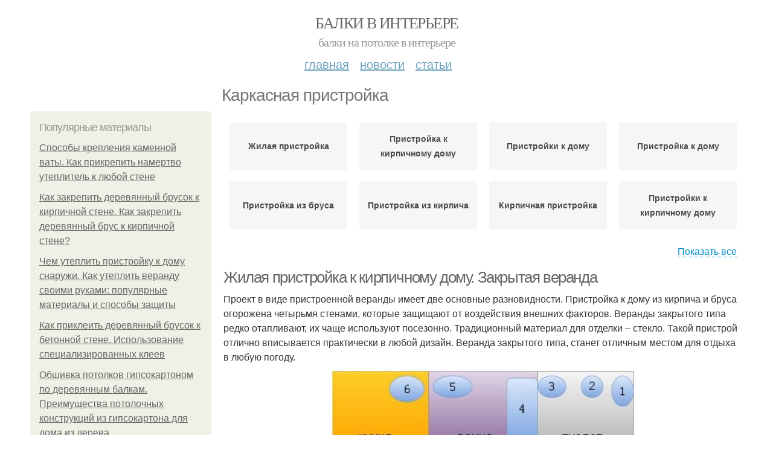

--- FILE ---
content_type: text/html; charset=utf-8
request_url: https://balki-v-interere.postroivsesam.info/karkasnaya-pristroyka
body_size: 14974
content:
<!DOCTYPE html PUBLIC "-//W3C//DTD XHTML+RDFa 1.0//EN"
  "http://www.w3.org/MarkUp/DTD/xhtml-rdfa-1.dtd">
<html xmlns="http://www.w3.org/1999/xhtml" xml:lang="ru" version="XHTML+RDFa 1.0" dir="ltr"
  xmlns:content="http://purl.org/rss/1.0/modules/content/"
  xmlns:dc="http://purl.org/dc/terms/"
  xmlns:foaf="http://xmlns.com/foaf/0.1/"
  xmlns:og="http://ogp.me/ns#"
  xmlns:rdfs="http://www.w3.org/2000/01/rdf-schema#"
  xmlns:sioc="http://rdfs.org/sioc/ns#"
  xmlns:sioct="http://rdfs.org/sioc/types#"
  xmlns:skos="http://www.w3.org/2004/02/skos/core#"
  xmlns:xsd="http://www.w3.org/2001/XMLSchema#">
<head profile="http://www.w3.org/1999/xhtml/vocab">
  <meta http-equiv="Content-Type" content="text/html; charset=utf-8" />
<meta name="Generator" content="Drupal 7 (http://drupal.org)" />
<link rel="alternate" type="application/rss+xml" title="RSS - Каркасная пристройка" href="https://balki-v-interere.postroivsesam.info/taxonomy/term/2194/feed" />
<link rel="canonical" href="/karkasnaya-pristroyka" />
<link rel="shortlink" href="/taxonomy/term/2194" />
<meta property="description" content="Каркасная пристройка. Жилая пристройка к кирпичному дому. Закрытая веранда" />
<meta about="/karkasnaya-pristroyka" typeof="skos:Concept" property="rdfs:label skos:prefLabel" content="Каркасная пристройка" />
<meta name="viewport" content="width=device-width, initial-scale=1, maximum-scale=1, minimum-scale=1, user-scalable=no" />
  <title>Каркасная пристройка | Балки в интерьере</title>
  
    <link rel="shortcut icon" href="https://balki-v-interere.postroivsesam.info/sites/default/files/favicons/balki-v-interere.postroivsesam.info/favicon.ico">
    <link rel="apple-touch-icon" href="https://balki-v-interere.postroivsesam.info/sites/default/files/favicons/balki-v-interere.postroivsesam.info/apple-icon-152x152.ico">
    <link rel="apple-touch-icon" sizes="57x57" href="https://balki-v-interere.postroivsesam.info/sites/default/files/favicons/balki-v-interere.postroivsesam.info/apple-icon-57x57.ico">
    <link rel="apple-touch-icon" sizes="60x60" href="https://balki-v-interere.postroivsesam.info/sites/default/files/favicons/balki-v-interere.postroivsesam.info/apple-icon-60x60.ico">
    <link rel="apple-touch-icon" sizes="72x72" href="https://balki-v-interere.postroivsesam.info/sites/default/files/favicons/balki-v-interere.postroivsesam.info/apple-icon-72x72.ico">
    <link rel="apple-touch-icon" sizes="76x76" href="https://balki-v-interere.postroivsesam.info/sites/default/files/favicons/balki-v-interere.postroivsesam.info/apple-icon-76x76.ico">
    <link rel="apple-touch-icon" sizes="114x114" href="https://balki-v-interere.postroivsesam.info/sites/default/files/favicons/balki-v-interere.postroivsesam.info/apple-icon-114x114.ico">
    <link rel="apple-touch-icon" sizes="120x120" href="https://balki-v-interere.postroivsesam.info/sites/default/files/favicons/balki-v-interere.postroivsesam.info/apple-icon-120x120.ico">
    <link rel="apple-touch-icon" sizes="144x144" href="https://balki-v-interere.postroivsesam.info/sites/default/files/favicons/balki-v-interere.postroivsesam.info/apple-icon-144x144.ico">
    <link rel="apple-touch-icon" sizes="152x152" href="https://balki-v-interere.postroivsesam.info/sites/default/files/favicons/balki-v-interere.postroivsesam.info/apple-icon-152x152.ico">
    <link rel="apple-touch-icon" sizes="180x180" href="https://balki-v-interere.postroivsesam.info/sites/default/files/favicons/balki-v-interere.postroivsesam.info/apple-icon-180x180.ico">
    <link rel="icon" type="image/x-icon" sizes="192x192"  href="https://balki-v-interere.postroivsesam.info/sites/default/files/favicons/balki-v-interere.postroivsesam.info/android-icon-.ico">
    <link rel="icon" type="image/x-icon" sizes="32x32" href="https://balki-v-interere.postroivsesam.info/sites/default/files/favicons/balki-v-interere.postroivsesam.info/favicon-32x32.ico">
    <link rel="icon" type="image/x-icon" sizes="96x96" href="https://balki-v-interere.postroivsesam.info/sites/default/files/favicons/balki-v-interere.postroivsesam.info/favicon-96x96.ico">
    <link rel="icon" type="image/x-icon" sizes="16x16" href="https://balki-v-interere.postroivsesam.info/sites/default/files/favicons/balki-v-interere.postroivsesam.info/favicon-16x16.ico">
      
  <link type="text/css" rel="stylesheet" href="https://balki-v-interere.postroivsesam.info/sites/default/files/css/css_pbm0lsQQJ7A7WCCIMgxLho6mI_kBNgznNUWmTWcnfoE.css" media="all" />
<link type="text/css" rel="stylesheet" href="https://balki-v-interere.postroivsesam.info/sites/default/files/css/css_uGbAYUquy_hLL8-4YI1pUCShW2j1u-tewieW2F4S-ks.css" media="all" />
<link type="text/css" rel="stylesheet" href="https://balki-v-interere.postroivsesam.info/sites/default/files/css/css_AK7pOwvoGKo7KAdPeyO7vi8lk2hYd9Tl8Rg7d_fs8bA.css" media="all" />
<link type="text/css" rel="stylesheet" href="https://balki-v-interere.postroivsesam.info/sites/default/files/css/css_GnSJnJwZpw5x8LPEvbMVTFYD0dbqyST8I0Lgjf3XhEQ.css" media="all" />

<!--[if (lt IE 9)&(!IEMobile)]>
<link type="text/css" rel="stylesheet" href="https://balki-v-interere.postroivsesam.info/sites/default/files/css/css_Y9H6ZgM8S7Ph_p29B_KBaxq9EQqC8xn0-GAMjkgcgSA.css" media="all" />
<![endif]-->

<!--[if gte IE 9]><!-->
<link type="text/css" rel="stylesheet" href="https://balki-v-interere.postroivsesam.info/sites/default/files/css/css_Qrfa32N2WsVZ27_5JZfEfrFlTHWWyJ9kmqxW78UW0AQ.css" media="all" />
<!--<![endif]-->
  
        
      
      
      
        
      
    
    
    
      
  
</head>
<body class="html not-front not-logged-in page-taxonomy page-taxonomy-term page-taxonomy-term- page-taxonomy-term-2194 context-karkasnaya-pristroyka" itemscope itemtype="http://schema.org/WebPage">
  <div id="fb-root"></div>
    <div class="page clearfix" id="page">
      <header id="section-header" class="section section-header">
  <div id="zone-user-wrapper" class="zone-wrapper zone-user-wrapper clearfix">  
  <div id="zone-user" class="zone zone-user clearfix container-12">
    <div class="grid-8 region region-user-first" id="region-user-first">
  <div class="region-inner region-user-first-inner">
    <div class="block block-block block-2 block-block-2 odd block-without-title" id="block-block-2">
  <div class="block-inner clearfix">
                
    <div class="content clearfix">
      <!-- Yandex.Metrika counter -->
<script type="text/javascript" >
   (function(m,e,t,r,i,k,a){m[i]=m[i]||function(){(m[i].a=m[i].a||[]).push(arguments)};
   m[i].l=1*new Date();k=e.createElement(t),a=e.getElementsByTagName(t)[0],k.async=1,k.src=r,a.parentNode.insertBefore(k,a)})
   (window, document, "script", "https://cdn.jsdelivr.net/npm/yandex-metrica-watch/tag.js", "ym");

   ym(85483168, "init", {
        clickmap:true,
        trackLinks:true,
        accurateTrackBounce:true
   });
</script>
<noscript><div><img src="https://mc.yandex.ru/watch/85483168" style="position:absolute; left:-9999px;" alt="" /></div></noscript>
<!-- /Yandex.Metrika counter -->    </div>
  </div>
</div>  </div>
</div>  </div>
</div><div id="zone-branding-wrapper" class="zone-wrapper zone-branding-wrapper clearfix">  
  <div id="zone-branding" class="zone zone-branding clearfix container-12">
    <div class="grid-12 region region-branding" id="region-branding">
  <div class="region-inner region-branding-inner">
        <div class="branding-data clearfix">
                        <hgroup class="site-name-slogan">        
                                <h2 class="site-name"><a href="/" title="Главная">Балки в интерьере</a></h2>
                                        <h6 class="site-slogan">Балки на потолке в интерьере</h6>
              </hgroup>
          </div>
          </div>
</div>  </div>
</div><div id="zone-menu-wrapper" class="zone-wrapper zone-menu-wrapper clearfix">  
  <div id="zone-menu" class="zone zone-menu clearfix container-12">
    <div class="grid-12 region region-menu" id="region-menu">
  <div class="region-inner region-menu-inner">
        <nav class="navigation">
      <h2 class="element-invisible">Main menu</h2><ul id="main-menu" class="links inline clearfix main-menu"><li class="menu-668 first"><a href="/">Главная</a></li><li class="menu-669"><a href="/novosti">Новости</a></li><li class="menu-670 last"><a href="/stati">Статьи</a></li></ul>          </nav>
          </div>
</div>
  </div>
</div></header>    
      <section id="section-content" class="section section-content">
  <div id="zone-content-wrapper" class="zone-wrapper zone-content-wrapper clearfix">  
  <div id="zone-content" class="zone zone-content clearfix container-12">    
          <div id="breadcrumb" class="grid-12" itemscope itemtype="https://schema.org/BreadcrumbList" ><span itemprop="itemListElement" itemscope itemtype="https://schema.org/ListItem"><a href="/" itemprop="item"><span itemprop="name">Главная</span>
            <meta itemprop="position" content="1" /></a></span> » <span itemprop="itemListElement" itemscope itemtype="https://schema.org/ListItem"><span itemprop="item"><span itemprop="name">Каркасная пристройка</span>
            <meta itemprop="position" content="2" /></span></span></div>
        
          
        <h1 class="title" id="page-title">Каркасная пристройка</h1>
          
    <aside class="grid-3 region region-sidebar-first" id="region-sidebar-first">
  <div class="region-inner region-sidebar-first-inner">
    <section class="block block-mainsitesettings block-mainsitesettings-popular block-mainsitesettings-mainsitesettings-popular odd" id="block-mainsitesettings-mainsitesettings-popular">
  <div class="block-inner clearfix">
              <h2 class="block-title">Популярные материалы</h2>
            
    <div class="content clearfix">
      <div class="item-list"><h3>Today's:</h3><ul><li class="first"><a href="/novosti/sposoby-krepleniya-kamennoy-vaty-kak-prikrepit-namertvo-uteplitel-k-lyuboy-stene">Способы крепления каменной ваты. Как прикрепить намертво утеплитель к любой стене</a></li><li><a href="/stati/kak-zakrepit-derevyannyy-brusok-k-kirpichnoy-stene-kak-zakrepit-derevyannyy-brus-k-kirpichnoy">Как закрепить деревянный брусок к кирпичной стене. Как закрепить деревянный брус к кирпичной стене?</a></li><li><a href="/stati/chem-uteplit-pristroyku-k-domu-snaruzhi-kak-uteplit-verandu-svoimi-rukami-populyarnye">Чем утеплить пристройку к дому снаружи. Как утеплить веранду своими руками: популярные материалы и способы защиты</a></li><li><a href="/stati/kak-prikleit-derevyannyy-brusok-k-betonnoy-stene-ispolzovanie-specializirovannyh-kleev">Как приклеить деревянный брусок к бетонной стене. Использование специализированных клеев</a></li><li><a href="/novosti/obshivka-potolkov-gipsokartonom-po-derevyannym-balkam-preimushchestva-potolochnyh">Обшивка потолков гипсокартоном по деревянным балкам. Преимущества потолочных конструкций из гипсокартона для дома из дерева</a></li><li><a href="/novosti/kak-krepit-uteplitel-k-stene-kreplenie-dlya-uteplitelya-vidy-sposoby-ustanovki">Как крепить утеплитель к стене. Крепление для утеплителя: виды, способы установки</a></li><li class="last"><a href="/novosti/kleenyy-brus-v-domashnih-usloviyah-kleenyy-brus-svoimi-rukami-instrumenty-i-materialy">Клееный брус в домашних условиях. Клееный брус своими руками: инструменты и материалы, создание ламелей, предварительная и окончательная обработка при склеивании</a></li></ul></div><br />    </div>
  </div>
</section>  </div>
</aside><div class="grid-9 region region-content" id="region-content">
  <div class="region-inner region-content-inner">
    <a id="main-content"></a>
    
                <div class="block block-system block-main block-system-main odd block-without-title" id="block-system-main">
  <div class="block-inner clearfix">
                
    <div class="content clearfix">
      <div id="related_terms"><ul class="related_terms_ul"><li class="related_term_item"><a href="/zhilaya-pristroyka">Жилая пристройка</a></li><li class="related_term_item"><a href="/pristroyka-k-kirpichnomu-domu">Пристройка к кирпичному дому</a></li><li class="related_term_item"><a href="/pristroyki-k-domu">Пристройки к дому</a></li><li class="related_term_item"><a href="/pristroyka-k-domu">Пристройка к дому</a></li><li class="related_term_item"><a href="/pristroyka-iz-brusa">Пристройка из бруса</a></li><li class="related_term_item"><a href="/pristroyka-iz-kirpicha">Пристройка из кирпича</a></li><li class="related_term_item"><a href="/kirpichnaya-pristroyka">Кирпичная пристройка</a></li><li class="related_term_item"><a href="/pristroyki-k-kirpichnomu-domu">Пристройки к кирпичному дому</a></li><li class="related_term_item"><a href="/pristroyki-iz-brusa">Пристройки из бруса</a></li></ul><div class="navi">
                            <span class="open" style="display: inline;">Показать все</span>
                            <span class="close" style="display: none;">Свернуть</span>
                        </div></div><div class="term-listing-heading"><div id="taxonomy-term-2194" class="taxonomy-term vocabulary-sub-categorys">

  
  <div class="content">
      </div>

</div>
</div><div about="/novosti/zhilaya-pristroyka-k-kirpichnomu-domu-zakrytaya-veranda" typeof="sioc:Item foaf:Document" class="node node-content node-promoted node-teaser node-published node-not-sticky author-root odd clearfix" id="node-content-5513">
          <div>
    <div class="article-created">10.06.2022 в 16:23</div>
    <h2 property="dc:title" datatype="" class="node-title"><a href="/novosti/zhilaya-pristroyka-k-kirpichnomu-domu-zakrytaya-veranda" title="Жилая пристройка к кирпичному дому. Закрытая веранда">Жилая пристройка к кирпичному дому. Закрытая веранда</a></h2>
  </div>
        
  
  <div class="content clearfix">
    <div class="field field-name-body field-type-text-with-summary field-label-hidden"><div class="field-items"><div class="field-item even" property="content:encoded"><p>Проект в виде пристроенной веранды имеет две основные разновидности. Пристройка к дому из кирпича и бруса огорожена четырьмя стенами, которые защищают от воздействия внешних факторов. Веранды закрытого типа редко отапливают, их чаще используют посезонно. Традиционный материал для отделки – стекло. Такой пристрой отлично вписывается практически в любой дизайн. Веранда закрытого типа, станет отличным местом для отдыха в любую погоду.</p><a href="/novosti/zhilaya-pristroyka-k-kirpichnomu-domu-zakrytaya-veranda" title="Жилая пристройка к кирпичному дому. Закрытая веранда" ><img src="https://balki-v-interere.postroivsesam.info/sites/default/files/i/balki-v-interere.postroivsesam.info/16022/5-6/049e8fd6d70a.jpg" alt="Пристройка к дому кухня и санузел. Система канализации"></a>Веранда закрытого типа Источник ro.decorexpro.com <p>Плюсы:</p></div></div></div>  </div>
  
  <div class="clearfix">
                <div class="links node-links clearfix"><ul class="links inline"><li class="node-readmore first last"><a href="/novosti/zhilaya-pristroyka-k-kirpichnomu-domu-zakrytaya-veranda" rel="tag" title="Жилая пристройка к кирпичному дому. Закрытая веранда">Читать дальше →</a></li></ul></div>
          
      
        
  
    
  </div>
</div>




<div about="/novosti/uteplenie-sten-karkasnoy-pristroyki-snaruzhi-kak-uteplit-karkasnyy-dom-snaruzhi" typeof="sioc:Item foaf:Document" class="node node-content node-promoted node-teaser node-published node-not-sticky author-root even clearfix" id="node-content-5510">
          <div>
    <div class="article-created">08.06.2022 в 23:08</div>
    <h2 property="dc:title" datatype="" class="node-title"><a href="/novosti/uteplenie-sten-karkasnoy-pristroyki-snaruzhi-kak-uteplit-karkasnyy-dom-snaruzhi" title="Утепление стен каркасной пристройки снаружи. Как утеплить каркасный дом снаружи">Утепление стен каркасной пристройки снаружи. Как утеплить каркасный дом снаружи</a></h2>
  </div>
        
  
  <div class="content clearfix">
    <div class="field field-name-body field-type-text-with-summary field-label-hidden"><div class="field-items"><div class="field-item even" property="content:encoded"><p>Каркасные дома представляют собой многослойную конструкцию со сложной стеной, состоящей из нескольких материалов. Одним из основных материалов стены является утеплить.</p><p>Чаще всего это минеральная вата или пенопласт, который укладывают непосредственно на каркас, между его брусом. Это так называемое внутреннее утепление.</p><p>Однако иногда появляется необходимость в дополнительном внешнем утеплении дома (снаружи).</p><p><a href="/novosti/uteplenie-sten-karkasnoy-pristroyki-snaruzhi-kak-uteplit-karkasnyy-dom-snaruzhi" title="Утепление стен каркасной пристройки снаружи. Как утеплить каркасный дом снаружи" ><img src="https://balki-v-interere.postroivsesam.info/sites/default/files/i/balki-v-interere.postroivsesam.info/15822/3-6/13abf1e9dc19.jpg" alt="Утепление стен каркасной пристройки снаружи. Как утеплить каркасный дом снаружи"></a></p><p>Утепление каркасного дома снаружи минеральной ватой</p>Чем утеплить каркасный дом снаружи: пенопласт или минвата?<p>Несмотря на обилие материалов для утепления, выбор практически состоит только из двух вариантов:</p></div></div></div>  </div>
  
  <div class="clearfix">
                <div class="links node-links clearfix"><ul class="links inline"><li class="node-readmore first last"><a href="/novosti/uteplenie-sten-karkasnoy-pristroyki-snaruzhi-kak-uteplit-karkasnyy-dom-snaruzhi" rel="tag" title="Утепление стен каркасной пристройки снаружи. Как утеплить каркасный дом снаружи">Читать дальше →</a></li></ul></div>
          
      
        
  
    
  </div>
</div>




<div about="/stati/kirpichnaya-pristroyka-k-domu-stroitelstvo-sten-iz-kirpicha" typeof="sioc:Item foaf:Document" class="node node-content node-promoted node-teaser node-published node-not-sticky author-root odd clearfix" id="node-content-5507">
          <div>
    <div class="article-created">07.06.2022 в 11:55</div>
    <h2 property="dc:title" datatype="" class="node-title"><a href="/stati/kirpichnaya-pristroyka-k-domu-stroitelstvo-sten-iz-kirpicha" title="Кирпичная пристройка к дому. Строительство стен из кирпича">Кирпичная пристройка к дому. Строительство стен из кирпича</a></h2>
  </div>
        
  
  <div class="content clearfix">
    <div class="field field-name-body field-type-text-with-summary field-label-hidden"><div class="field-items"><div class="field-item even" property="content:encoded"><p>Кирпичная пристройка к кирпичному дому своими руками вполне может быть выполнена. Перед тем как начинать возводить стены, необходимо проверить, насколько горизонтальна поверхность фундамента. Если основание будет неровным, то укладка может деформироваться и покрыться трещинами при усадке. Для того чтобы связать капитальную стену с пристройкой, в ней во время возведения стен необходимо проделать отверстия, углубившись на 2/3. Просверлить такие отверстия необходимо через 3 ряда кладки. В них устанавливается арматура, которая будет выступать из стены на 0,5 метра. Ее предстоит заложить в швы будущей кладки. Для того чтобы швы в этих рядах не оказались слишком широкими, арматура должна иметь не очень большой диаметр.</p><a href="/stati/kirpichnaya-pristroyka-k-domu-stroitelstvo-sten-iz-kirpicha" title="Кирпичная пристройка к дому. Строительство стен из кирпича" ><img src="https://balki-v-interere.postroivsesam.info/sites/default/files/i/balki-v-interere.postroivsesam.info/15722/2-6/256a2c5c13ed.jpg" alt="Как пристроить эркер к кирпичному дому. Пристройка к кирпичному дому своими руками, как правильно сделать"></a></div></div></div>  </div>
  
  <div class="clearfix">
                <div class="links node-links clearfix"><ul class="links inline"><li class="node-readmore first last"><a href="/stati/kirpichnaya-pristroyka-k-domu-stroitelstvo-sten-iz-kirpicha" rel="tag" title="Кирпичная пристройка к дому. Строительство стен из кирпича">Читать дальше →</a></li></ul></div>
          
      
        
  
    
  </div>
</div>




<div id="related_nodes_title">Вас может заинтересовать</div><div about="/stati/chem-uteplit-steny-pristroyki-k-domu-derevyannomu-uteplyaem-pristroyku-k-domu" typeof="sioc:Item foaf:Document" class="node node-content node-promoted node-teaser node-published node-not-sticky author-root even clearfix" id="node-content-5515">
          <div>
    <div class="article-created">12.06.2022 в 05:21</div>
    <h2 property="dc:title" datatype="" class="node-title"><a href="/stati/chem-uteplit-steny-pristroyki-k-domu-derevyannomu-uteplyaem-pristroyku-k-domu" title="Чем утеплить стены пристройки к дому деревянному. Утепляем пристройку к дому">Чем утеплить стены пристройки к дому деревянному. Утепляем пристройку к дому</a></h2>
  </div>
        
  
  <div class="content clearfix">
    <div class="field field-name-body field-type-text-with-summary field-label-hidden"><div class="field-items"><div class="field-item even" property="content:encoded"><p><a href="/stati/chem-uteplit-steny-pristroyki-k-domu-derevyannomu-uteplyaem-pristroyku-k-domu" title="Чем утеплить стены пристройки к дому деревянному. Утепляем пристройку к дому" ><img src="https://balki-v-interere.postroivsesam.info/sites/default/files/i/balki-v-interere.postroivsesam.info/16222/0-6/746987b2500e.jpg" alt="Чем утеплить стены пристройки к дому деревянному. Утепляем пристройку к дому"></a></p><p>Как утеплить пристройку к дому своими руками?</p><p>Если в стенах будут щели, а на полу не уложен утеплитель, то холод быстро проникнет в помещение. Кроме того, не следует забывать и про окна с дверями, которые также должны быть достаточно теплоизолированны. Технология утепления пристройки к дому во многом зависит от того, из каких именно материалов построены её стены.</p><p>Кроме того, важно брать во внимание и перекрытие. А поскольку в большинстве случаев пристройки не предполагают наличиечердачного помещения, то утеплять придется и его.</p></div></div></div>  </div>
  
  <div class="clearfix">
                <div class="links node-links clearfix"><ul class="links inline"><li class="node-readmore first last"><a href="/stati/chem-uteplit-steny-pristroyki-k-domu-derevyannomu-uteplyaem-pristroyku-k-domu" rel="tag" title="Чем утеплить стены пристройки к дому деревянному. Утепляем пристройку к дому">Читать дальше →</a></li></ul></div>
          
      
        
  
    
  </div>
</div>




<div about="/stati/kak-uteplit-karkasnyy-pristroy-k-domu-kakoe-pomeshchenie-nuzhno-pristraivat-k-domu" typeof="sioc:Item foaf:Document" class="node node-content node-promoted node-teaser node-published node-not-sticky author-root odd clearfix" id="node-content-5512">
          <div>
    <div class="article-created">10.06.2022 в 05:11</div>
    <h2 property="dc:title" datatype="" class="node-title"><a href="/stati/kak-uteplit-karkasnyy-pristroy-k-domu-kakoe-pomeshchenie-nuzhno-pristraivat-k-domu" title="Как утеплить каркасный пристрой к дому. Какое помещение нужно пристраивать к дому">Как утеплить каркасный пристрой к дому. Какое помещение нужно пристраивать к дому</a></h2>
  </div>
        
  
  <div class="content clearfix">
    <div class="field field-name-body field-type-text-with-summary field-label-hidden"><div class="field-items"><div class="field-item even" property="content:encoded"><p>Каркасная пристройка к дому имеет разное назначение. </p><a href="/stati/kak-uteplit-karkasnyy-pristroy-k-domu-kakoe-pomeshchenie-nuzhno-pristraivat-k-domu" title="Как утеплить каркасный пристрой к дому. Какое помещение нужно пристраивать к дому" ><img src="https://balki-v-interere.postroivsesam.info/sites/default/files/i/balki-v-interere.postroivsesam.info/16022/5-6/5a2b4121f03f.jpg" alt="Утепление потолка пристройки к дому. Извечный вопрос – утеплять изнутри или снаружи"></a></div></div></div>  </div>
  
  <div class="clearfix">
                <div class="links node-links clearfix"><ul class="links inline"><li class="node-readmore first last"><a href="/stati/kak-uteplit-karkasnyy-pristroy-k-domu-kakoe-pomeshchenie-nuzhno-pristraivat-k-domu" rel="tag" title="Как утеплить каркасный пристрой к дому. Какое помещение нужно пристраивать к дому">Читать дальше →</a></li></ul></div>
          
      
        
  
    
  </div>
</div>




<div about="/stati/chem-uteplit-karkasnuyu-pristroyku-uteplenie-karkasnogo-doma-iznutri-poryadok-rabot-na-primere" typeof="sioc:Item foaf:Document" class="node node-content node-promoted node-teaser node-published node-not-sticky author-root even clearfix" id="node-content-5511">
          <div>
    <div class="article-created">09.06.2022 в 15:35</div>
    <h2 property="dc:title" datatype="" class="node-title"><a href="/stati/chem-uteplit-karkasnuyu-pristroyku-uteplenie-karkasnogo-doma-iznutri-poryadok-rabot-na-primere" title="Чем утеплить каркасную пристройку. Утепление каркасного дома изнутри: порядок работ (на примере минеральной ваты)">Чем утеплить каркасную пристройку. Утепление каркасного дома изнутри: порядок работ (на примере минеральной ваты)</a></h2>
  </div>
        
  
  <div class="content clearfix">
    <div class="field field-name-body field-type-text-with-summary field-label-hidden"><div class="field-items"><div class="field-item even" property="content:encoded"><p>1. Если изнутри утепляется старый дом, то необходимо удалить все торчащие гвозди, а трещины и зазоры заделать монтажной пеной.  </p><p>Если дом только строится, то процесс утепления начинается с монтажа наружной стены.                                        </p><p>2. Делается гидроизоляция.  </p><p>С этой целью используется пергамин. Он хорошо устраняет излишнюю влагу, что очень важно для эффективной теплоизоляции дома. </p><p>Пергамин разрезается на полосы нужного размера и крепится к обшивке и стойкам каркаса с внутренней стороны стен.</p> <p>Совет эксперта </p><p>У внешней обшивки стен каркасного дома не должно быть защитных  слоев паро- и гидроизоляции, так как они мешают нормальному отведению влаги. </p><a href="/stati/chem-uteplit-karkasnuyu-pristroyku-uteplenie-karkasnogo-doma-iznutri-poryadok-rabot-na-primere" title="Чем утеплить каркасную пристройку. Утепление каркасного дома изнутри: порядок работ (на примере минеральной ваты)" ><img src="https://balki-v-interere.postroivsesam.info/sites/default/files/i/balki-v-interere.postroivsesam.info/15922/4-6/8fd6ea2bc122.jpg" alt="Чем утеплить каркасную пристройку. Утепление каркасного дома изнутри: порядок работ (на примере минеральной ваты)"></a></div></div></div>  </div>
  
  <div class="clearfix">
                <div class="links node-links clearfix"><ul class="links inline"><li class="node-readmore first last"><a href="/stati/chem-uteplit-karkasnuyu-pristroyku-uteplenie-karkasnogo-doma-iznutri-poryadok-rabot-na-primere" rel="tag" title="Чем утеплить каркасную пристройку. Утепление каркасного дома изнутри: порядок работ (на примере минеральной ваты)">Читать дальше →</a></li></ul></div>
          
      
        
  
    
  </div>
</div>




<div about="/stati/chem-uteplit-pristroyku-k-domu-snaruzhi-kak-uteplit-verandu-svoimi-rukami-populyarnye" typeof="sioc:Item foaf:Document" class="node node-content node-promoted node-teaser node-published node-not-sticky author-root odd clearfix" id="node-content-5509">
          <div>
    <div class="article-created">08.06.2022 в 11:46</div>
    <h2 property="dc:title" datatype="" class="node-title"><a href="/stati/chem-uteplit-pristroyku-k-domu-snaruzhi-kak-uteplit-verandu-svoimi-rukami-populyarnye" title="Чем утеплить пристройку к дому снаружи. Как утеплить веранду своими руками: популярные материалы и способы защиты">Чем утеплить пристройку к дому снаружи. Как утеплить веранду своими руками: популярные материалы и способы защиты</a></h2>
  </div>
        
  
  <div class="content clearfix">
    <div class="field field-name-body field-type-text-with-summary field-label-hidden"><div class="field-items"><div class="field-item even" property="content:encoded"><p>9 мин.</p><p>Придомовая территория</p><p>Строительство веранды — отличный способ значительно расширить полезную площадь дом или дачи при строительстве здания, или уже после его возведения. Это помещение используют в качестве удобного места для отдыха летом, однако в холодное время года оно мало годится для «ничегонеделания», поскольку данную комнату обычно оставляют неотапливаемой. Чтобы иметь возможность использовать летнее помещение в зимний период, его теплоизолируют: или изнутри, или снаружи. Такая операция не обещает серьезных трудностей. Но будущим владельцам полноценной, «всесезонной комнаты» сначала нужно узнать, как утеплить веранду своими руками, какие материалы будут оптимальным выбором, и из каких этапов состоит эта масштабная работа.</p><a href="/stati/chem-uteplit-pristroyku-k-domu-snaruzhi-kak-uteplit-verandu-svoimi-rukami-populyarnye" title="Чем утеплить пристройку к дому снаружи. Как утеплить веранду своими руками: популярные материалы и способы защиты" ><img src="https://balki-v-interere.postroivsesam.info/sites/default/files/i/balki-v-interere.postroivsesam.info/15822/3-6/c55b06df701c.jpg" alt="Чем утеплить пристройку к дому снаружи. Как утеплить веранду своими руками: популярные материалы и способы защиты"></a></div></div></div>  </div>
  
  <div class="clearfix">
                <div class="links node-links clearfix"><ul class="links inline"><li class="node-readmore first last"><a href="/stati/chem-uteplit-pristroyku-k-domu-snaruzhi-kak-uteplit-verandu-svoimi-rukami-populyarnye" rel="tag" title="Чем утеплить пристройку к дому снаружи. Как утеплить веранду своими руками: популярные материалы и способы защиты">Читать дальше →</a></li></ul></div>
          
      
        
  
    
  </div>
</div>




<div about="/stati/kak-pravilno-uteplit-pristroyku-k-domu-na-chto-sleduet-obrashchat-vnimanie-vo-vremya" typeof="sioc:Item foaf:Document" class="node node-content node-promoted node-teaser node-published node-not-sticky author-root even clearfix" id="node-content-5503">
          <div>
    <div class="article-created">05.06.2022 в 13:21</div>
    <h2 property="dc:title" datatype="" class="node-title"><a href="/stati/kak-pravilno-uteplit-pristroyku-k-domu-na-chto-sleduet-obrashchat-vnimanie-vo-vremya" title="Как правильно утеплить пристройку к дому. На что следует обращать внимание во время утепления веранды изнутри?">Как правильно утеплить пристройку к дому. На что следует обращать внимание во время утепления веранды изнутри?</a></h2>
  </div>
        
  
  <div class="content clearfix">
    <div class="field field-name-body field-type-text-with-summary field-label-hidden"><div class="field-items"><div class="field-item even" property="content:encoded"><p>Давайте для начала определится с тем, как правильно выполнить утепление веранды возле дома без помощи специалиста. Фото и проекты дают возможность сделать из подобной пристройки жилое и полноценное помещение, которое можно будет использовать в любое время года. Перед тем, как начать работать, следует учесть все нюансы, а именно способы утепления, материал для тепловой изоляции, места для установки всех материалов. При этом укладку утеплителя можно выполнить и снаружи, и внутри.</p><p>Утепление пристройки в виде веранды в доме, построенном из древесины, возможно, если соблюдать следующие условия: </p><a href="/stati/kak-pravilno-uteplit-pristroyku-k-domu-na-chto-sleduet-obrashchat-vnimanie-vo-vremya" title="Как правильно утеплить пристройку к дому. На что следует обращать внимание во время утепления веранды изнутри?" ><img src="https://balki-v-interere.postroivsesam.info/sites/default/files/i/balki-v-interere.postroivsesam.info/15522/0-6/1d0713f0c9a6.jpg" alt="Как правильно утеплить пристройку к дому. На что следует обращать внимание во время утепления веранды изнутри?"></a></div></div></div>  </div>
  
  <div class="clearfix">
                <div class="links node-links clearfix"><ul class="links inline"><li class="node-readmore first last"><a href="/stati/kak-pravilno-uteplit-pristroyku-k-domu-na-chto-sleduet-obrashchat-vnimanie-vo-vremya" rel="tag" title="Как правильно утеплить пристройку к дому. На что следует обращать внимание во время утепления веранды изнутри?">Читать дальше →</a></li></ul></div>
          
      
        
  
    
  </div>
</div>




<div about="/stati/uteplenie-sten-v-pristroyke-sposoby-utepleniya" typeof="sioc:Item foaf:Document" class="node node-content node-promoted node-teaser node-published node-not-sticky author-root odd clearfix" id="node-content-5501">
          <div>
    <div class="article-created">04.06.2022 в 13:16</div>
    <h2 property="dc:title" datatype="" class="node-title"><a href="/stati/uteplenie-sten-v-pristroyke-sposoby-utepleniya" title="Утепление стен в пристройке. Способы утепления">Утепление стен в пристройке. Способы утепления</a></h2>
  </div>
        
  
  <div class="content clearfix">
    <div class="field field-name-body field-type-text-with-summary field-label-hidden"><div class="field-items"><div class="field-item even" property="content:encoded"><p>Как сделать веранду пригодной для зимнего проживания? Продумать возможности теплоизоляции желательно в начале строительства, так как после завершения работ трудозатраты и финансовые вложения возрастают в несколько раз. </p> <p>Утепление веранды подразумевает монтаж изоляции на полу, стенах, потолке. Однако из-за влияния атмосферной среды не все виды материалов подходят для решения этой задачи.</p><p>Лучшим вариантом служат рулонные и плитные утеплители на основе натуральных минералов. Они достаточно воздухо- и паропроницаемы, что способствует свободному отведению влаги и защищает древесину от гниения и порчи.</p><a href="/stati/uteplenie-sten-v-pristroyke-sposoby-utepleniya" title="Утепление стен в пристройке. Способы утепления" ><img src="https://balki-v-interere.postroivsesam.info/sites/default/files/i/balki-v-interere.postroivsesam.info/15422/6-6/1894ffeb4364.jpg" alt="Как утеплить веранду для зимнего проживания. Как утеплить веранду своими руками: популярные материалы и способы защиты"></a></div></div></div>  </div>
  
  <div class="clearfix">
                <div class="links node-links clearfix"><ul class="links inline"><li class="node-readmore first last"><a href="/stati/uteplenie-sten-v-pristroyke-sposoby-utepleniya" rel="tag" title="Утепление стен в пристройке. Способы утепления">Читать дальше →</a></li></ul></div>
          
      
        
  
    
  </div>
</div>




<div about="/stati/kak-uteplit-pristroyku-k-domu-svoimi-rukami-uteplyaem-pristroyku-k-domu" typeof="sioc:Item foaf:Document" class="node node-content node-promoted node-teaser node-published node-not-sticky author-root even clearfix" id="node-content-5497">
          <div>
    <div class="article-created">02.06.2022 в 14:47</div>
    <h2 property="dc:title" datatype="" class="node-title"><a href="/stati/kak-uteplit-pristroyku-k-domu-svoimi-rukami-uteplyaem-pristroyku-k-domu" title="Как утеплить пристройку к дому своими руками. Утепляем пристройку к дому">Как утеплить пристройку к дому своими руками. Утепляем пристройку к дому</a></h2>
  </div>
        
  
  <div class="content clearfix">
    <div class="field field-name-body field-type-text-with-summary field-label-hidden"><div class="field-items"><div class="field-item even" property="content:encoded"><p><a href="/stati/kak-uteplit-pristroyku-k-domu-svoimi-rukami-uteplyaem-pristroyku-k-domu" title="Как утеплить пристройку к дому своими руками. Утепляем пристройку к дому" ><img src="https://balki-v-interere.postroivsesam.info/sites/default/files/i/balki-v-interere.postroivsesam.info/15222/4-6/6f8d8bcd63f3.jpg" alt="Как утеплить пристройку к дому своими руками. Утепляем пристройку к дому"></a></p><p>Как утеплить пристройку к дому своими руками?</p></div></div></div>  </div>
  
  <div class="clearfix">
                <div class="links node-links clearfix"><ul class="links inline"><li class="node-readmore first last"><a href="/stati/kak-uteplit-pristroyku-k-domu-svoimi-rukami-uteplyaem-pristroyku-k-domu" rel="tag" title="Как утеплить пристройку к дому своими руками. Утепляем пристройку к дому">Читать дальше →</a></li></ul></div>
          
      
        
  
    
  </div>
</div>




<div about="/novosti/naruzhnoe-uteplenie-kirpichnoy-pristroyki-pochemu-pravilno-ispolzovat-uteplitel-na-naruzhnye" typeof="sioc:Item foaf:Document" class="node node-content node-promoted node-teaser node-published node-not-sticky author-root odd clearfix" id="node-content-5283">
          <div>
    <div class="article-created">03.02.2022 в 14:02</div>
    <h2 property="dc:title" datatype="" class="node-title"><a href="/novosti/naruzhnoe-uteplenie-kirpichnoy-pristroyki-pochemu-pravilno-ispolzovat-uteplitel-na-naruzhnye" title="Наружное утепление кирпичной пристройки. Почему правильно использовать утеплитель на наружные стены из кирпича?">Наружное утепление кирпичной пристройки. Почему правильно использовать утеплитель на наружные стены из кирпича?</a></h2>
  </div>
        
  
  <div class="content clearfix">
    <div class="field field-name-body field-type-text-with-summary field-label-hidden"><div class="field-items"><div class="field-item even" property="content:encoded"><p>Утеплить кирпичный дом  можно изнутри, снаружи или путем внутристенного утепления.</p> <p>Внутристенное утепление используется только при «колодезной» кладке, когда возводятся две кирпичные стенки, между которыми оставляется зазор для укладки утеплителя.</p><p>Наибольшее распространение находит наружное утепление. Это объясняется следующими обстоятельствами:</p><a href="/novosti/naruzhnoe-uteplenie-kirpichnoy-pristroyki-pochemu-pravilno-ispolzovat-uteplitel-na-naruzhnye" title="Наружное утепление кирпичной пристройки. Почему правильно использовать утеплитель на наружные стены из кирпича?" ><img src="https://balki-v-interere.postroivsesam.info/sites/default/files/i/balki-v-interere.postroivsesam.info/3322/4-2/0e5262fc7113.jpg" alt="Наружное утепление кирпичной пристройки. Почему правильно использовать утеплитель на наружные стены из кирпича?"></a></div></div></div>  </div>
  
  <div class="clearfix">
                <div class="links node-links clearfix"><ul class="links inline"><li class="node-readmore first last"><a href="/novosti/naruzhnoe-uteplenie-kirpichnoy-pristroyki-pochemu-pravilno-ispolzovat-uteplitel-na-naruzhnye" rel="tag" title="Наружное утепление кирпичной пристройки. Почему правильно использовать утеплитель на наружные стены из кирпича?">Читать дальше →</a></li></ul></div>
          
      
        
  
    
  </div>
</div>




<h2>Последние обновления на сайте:</h2>1. <a href="/stati/usilenie-derevyannyh-konstrukciy-stropil-pochemu-neobhodima-reviziya-i-periodicheskiy-kontrol?new_time=28-11-2025-19-22-58">Усиление деревянных конструкций стропил. Почему необходима ревизия и периодический контроль состояния стропильных конструкций</a><br>2. <a href="/stati/sposoby-i-sredstva-usileniya-derevyannyh-konstrukciy-31-osnovnye-sposoby-usileniya-derevyannyh?new_time=25-11-2025-02-52-02">Способы и средства усиления деревянных конструкций. 31 Основные способы усиления деревянных конструкций.</a><br>3. <a href="/novosti/usilenie-derevyannyh-elementov-stropilnyh-krysh-usilenie-i-remont-sushchestvuyushchih?new_time=24-11-2025-14-45-26">Усиление деревянных элементов стропильных крыш. Усиление и ремонт существующих стропильных конструкций</a><br>4. <a href="/stati/hotim-potolok-s-otkrytymi-lagami-v-dachnom-dome-osobennosti-potolkov-v-dachnom-dome?new_time=12-11-2022-18-10-58">Хотим потолок с открытыми лагами в дачном доме.. Особенности потолков в дачном доме</a><br>5. <a href="/stati/kak-krepit-derevyannyy-brus-k-betonnoy-stene-kak-chem-krepit?new_time=02-10-2022-14-02-05">Как крепить деревянный брус к бетонной стене. Как чем крепить</a><br>6. <a href="/stati/sposoby-krepleniya-derevyannogo-brusa-k-stene-iz-betona-kreplenie-brusa-k-betonu?new_time=27-09-2022-11-54-48">Способы крепления деревянного бруса к стене из бетона. Крепление бруса к бетону</a><br>7. <a href="/novosti/samodelnaya-derevyannaya-balka-dlya-perekrytiya-oblast-primeneniya-i-sortament-balok?new_time=26-09-2022-14-27-36">Самодельная деревянная балка для перекрытия. Область применения и сортамент балок-двутавров</a><br>8. <a href="/stati/kak-zakrepit-brus-k-fundamentu-svoimi-rukami-tehnologiya-ukladki-brusa-na-razlichnyh-vidah?new_time=26-09-2022-14-09-43">Как закрепить брус к фундаменту своими руками. Технология укладки бруса на различных видах фундамента</a><br>9. <a href="/stati/kreplenie-brusa-k-stene-iz-kirpicha-sposoby-fiksacii-brusa-dlya-stroitelstva-v-sobstvennom?new_time=26-09-2022-12-31-24">Крепление бруса к стене из кирпича. Способы фиксации бруса для строительства в собственном доме</a><br>10. <a href="/stati/chernovoy-potolok-po-derevyannym-balkam-luchshee-reshenie-osobennosti-ustroystva-mezhetazhnyh?new_time=26-09-2022-12-31-14">Черновой потолок по деревянным балкам лучшее решение. Особенности устройства межэтажных перекрытий</a><br>11. <a href="/stati/shema-krepleniya-materiala-na-derevyannye-steny-tehnologiya-obshivki-svezhesrublennogo-doma?new_time=21-09-2022-06-06-25">Схема крепления материала на деревянные стены. Технология обшивки свежесрубленного дома</a><br>12. <a href="/novosti/uteplenie-derevyannogo-doma-iznutri-vybor-uteplitelya?new_time=16-09-2022-00-50-57">Утепление деревянного дома изнутри. Выбор утеплителя</a><br>13. <a href="/stati/uteplenie-sten-minvatoy-snaruzhi-i-iznutri-raznovidnosti-mineralnoy-vaty?new_time=11-09-2022-02-59-02">Утепление стен минватой снаружи и изнутри. Разновидности минеральной ваты</a><br>14. <a href="/stati/shag-obreshetki-pod-uteplitel-montazh-derevyannoy-obreshetki-pod-sayding?new_time=23-08-2022-01-51-34">Шаг обрешетки под утеплитель. Монтаж деревянной обрешетки под сайдинг</a><br>15. <a href="/novosti/vidy-perekrytiy-mezhdu-etazhami-klassifikaciya?new_time=19-08-2022-12-03-13">Виды перекрытий между этажами. Классификация</a><br>16. <a href="/stati/podelki-iz-spilov-derevev-master-klass-po-sozdaniyu-podelok?new_time=12-08-2022-16-16-59">Поделки из спилов деревьев. Мастер-класс по созданию поделок</a><br>17. <a href="/novosti/uteplenie-kirpichnoy-steny-iznutri-svoimi-rukami-ukladka-penopolistirola?new_time=25-07-2022-07-39-36">Утепление кирпичной стены изнутри своими руками. Укладка пенополистирола</a><br>18. <a href="/stati/postroili-kirpichnyy-dom-v-1-kirpich-nachalo-rabot-podgotovitelnyy-etap?new_time=22-07-2022-18-15-35">Построили кирпичный дом в 1 кирпич. Начало работ: подготовительный этап</a><br>19. <a href="/novosti/uteplenie-kirpichnoy-steny-iznutri-paropronicaemost-samyy-vazhnyy-faktor?new_time=14-07-2022-19-03-23">Утепление кирпичной стены изнутри. Паропроницаемость – самый важный фактор</a><br>20. <a href="/stati/uteplenie-kirpichnogo-doma-svoimi-rukami-teploizolyaciya-mineralnoy-vatoy-tehnologiya?new_time=05-07-2022-20-03-09">Утепление кирпичного дома своими руками. Теплоизоляция минеральной ватой: технология выполнения работ</a><br>21. <a href="/novosti/uteplenie-kirpichnoy-steny-iznutri-i-snaruzhi-doma-nyuansy-utepleniya-kirpichnogo-doma?new_time=15-06-2022-03-05-04">Утепление кирпичной стены изнутри и снаружи дома. Нюансы утепления кирпичного дома изнутри</a><br>22. <a href="/stati/kak-uteplit-kirpichnyy-dom-snaruzhi-i-chem-luchshe-kakoy-byvaet-uteplitel-dlya-naruzhnyh-i?new_time=02-06-2022-12-07-59">Как утеплить кирпичный дом снаружи и чем лучше. Какой бывает утеплитель для наружных и внутренних стен кирпичного дома, как выбрать лучший?</a><br>23. <a href="/stati/usilenie-derevyannyh-balok-perekrytiya-metallom-usilenie-balok-perekrytiya-kogda-ono?new_time=26-05-2022-22-45-29">Усиление деревянных балок перекрытия металлом. Усиление балок перекрытия: когда оно необходимо</a><br>24. <a href="/stati/usilenie-metallicheskih-balok-perekrytiya-usilenie-metallicheskih-balok?new_time=26-05-2022-03-21-27">Усиление металлических балок перекрытия. УСИЛЕНИЕ МЕТАЛЛИЧЕСКИХ БАЛОК</a><br>25. <a href="/stati/preimushchestva-ispolzovaniya-derevyannyh-reek-preimushchestva-primeneniya-derevyannyh-reek?new_time=20-05-2022-17-09-21">Преимущества использования деревянных реек. Преимущества применения деревянных реек</a><br>26. <a href="/novosti/kakie-sposoby-pomogut-zakrepit-vypadayushchiy-dyubel-v-stene-chto-delat-esli-dyubel?new_time=25-04-2022-13-38-24">Какие способы помогут закрепить выпадающий дюбель в стене. Что делать если дюбель вываливается из стены?</a><br>27. <a href="/novosti/vybiraem-i-krepim-dyubel-dlya-pustotelogo-kirpicha-poryadok-ustanovki-ankera-v-kirpichnuyu?new_time=16-04-2022-20-18-18">Выбираем и крепим дюбель для пустотелого кирпича. Порядок установки анкера в кирпичную стену</a><br>28. <a href="/novosti/ustroystvo-derevyannyh-perekrytiy-v-dome-svoimi-rukami-derevyannye?new_time=06-04-2022-01-25-06">Устройство деревянных перекрытий в доме своими руками. Деревянные</a><br>29. <a href="/novosti/dyubel-dlya-betona-i-dlya-kirpichnoy-steny-otlichiya-sovremennyh-dyubeley-dlya-kirpicha-i?new_time=03-04-2022-20-14-55">Дюбель для бетона и для кирпичной стены. Отличия современных дюбелей для кирпича и бетона</a><br>30. <a href="/stati/gostinaya-s-nevysokim-potolkom-ukrashena-ploskimi-balkami-planku-vyshe-12-dizaynerskih-tryukov?new_time=30-03-2022-01-17-43">Гостиная с невысоким потолком украшена плоскими балками. Планку выше: 12 дизайнерских трюков для квартир с низкими потолками</a><br>31. <a href="/stati/perekrytie-v-dome-iz-brusa-raschyot-secheniya-derevyannyh-balok?new_time=26-03-2022-03-17-36">Перекрытие в доме из бруса. Расчёт сечения деревянных балок</a><br>32. <a href="/novosti/balki-perekrytiya-i-stropila-kreplenie-k-balkam?new_time=23-03-2022-21-34-22">Балки перекрытия и стропила. Крепление к балкам</a><br>33. <a href="/novosti/chernovoy-potolok-po-derevyannym-balkam?new_time=20-03-2022-08-51-37">Черновой потолок по деревянным балкам</a><br>34. <a href="/stati/mezhetazhnoe-perekrytie-po-derevyannym-balkam-ot-do-ya?new_time=16-03-2022-13-47-51">Межэтажное перекрытие по деревянным балкам от А до Я. </a><br>35. <a href="/stati/osnovnye-sposoby-usileniya-balok-prichiny-oslableniya-balok?new_time=10-03-2022-23-54-24">Основные способы усиления балок. Причины ослабления балок</a><br>36. <a href="/stati/mezhetazhnoe-perekrytie-po-derevyannym-balkam-derevyannoe-mezhetazhnoe-perekrytie-pervogo?new_time=08-03-2022-23-24-26">Межэтажное перекрытие по деревянным балкам.. Деревянное межэтажное перекрытие первого этажа</a><br>37. <a href="/stati/dekorativnye-bruski-dlya-sten-osobennosti-primeneniya?new_time=27-02-2022-04-22-36">Декоративные бруски для стен. Особенности применения</a><br>38. <a href="/novosti/dekorativnye-balki-kak-element-dekora-potolka-v-interere-balki-na-potolke-v-interere-foto?new_time=26-02-2022-21-17-29">Декоративные балки, как элемент декора потолка в интерьере. Балки на потолке в интерьере фото</a><br>39. <a href="/novosti/mezhetazhnye-perekrytiya-derevyannogo-doma-svoimi-tehnologiya-montazha-perekrytiy-iz-dereva?new_time=21-02-2022-23-14-07">Межэтажные перекрытия деревянного дома своими.. Технология монтажа перекрытий из дерева</a><br>40. <a href="/novosti/kak-usilit-balki-perekrytiya-v-derevyannom-dome-usilenie-balok-perekrytiya-kogda-ono?new_time=20-02-2022-19-02-10">Как усилить балки перекрытия в деревянном доме. Усиление балок перекрытия: когда оно необходимо</a><br>41. <a href="/novosti/sposoby-soedineniya-derevyannyh-balok-perekrytiya-kak-vse-ustroeno?new_time=20-02-2022-06-19-47">Способы соединения деревянных балок перекрытия. Как все устроено</a><br>42. <a href="/novosti/kreplenie-brusa-k-stene-kak-chem-krepit?new_time=18-02-2022-02-35-22">Крепление бруса к стене. Как чем крепить</a><br>43. <a href="/stati/kak-prikrepit-brusok-k-kirpichnoy-stene-vybor-sposobov-krepleniya-i-krepezha?new_time=14-02-2022-08-27-03">Как прикрепить брусок к кирпичной стене. Выбор способов крепления и крепежа</a><br>44. <a href="/stati/kreplenie-reek-na-stenu-svoimi-rukami-vybor-sposobov-krepleniya-i-krepezha?new_time=03-02-2022-07-57-35">Крепление реек на стену своими руками. Выбор способов крепления и крепежа</a><br>45. <a href="/stati/zvukoizolyaciya-mezhetazhnogo-perekrytiya-po-derevyannym-balkam-perekrytie-na-lagah?new_time=22-01-2022-09-34-43">Звукоизоляция межэтажного перекрытия по деревянным балкам. Перекрытие на лагах</a><br>46. <a href="/novosti/derevyannaya-dvutavrovaya-balka-svoimi-rukami-derevyannye-dvutavrovye-balki-harakteristika-i?new_time=20-01-2022-20-32-50">Деревянная двутавровая балка своими руками. Деревянные двутавровые балки: характеристика и особенности конструкции</a><br>47. <a href="/stati/samaya-romantichnaya-kuhnya-v-mire-top-10-stran-s-samoy-izyskannoy-kuhney?new_time=10-01-2022-15-30-32">Самая романтичная кухня в мире. Топ 10 стран с самой изысканной кухней</a><br>48. <a href="/novosti/kreplenie-balok-k-stene-opornoe-kreplenie?new_time=08-01-2022-14-40-37">Крепление балок к стене. Опорное крепление</a><br>49. <a href="/stati/falshbalki-svoimi-rukami-v-interere-preimushchestva-pustotnyh-balok?new_time=07-01-2022-09-03-46">Фальшбалки своими руками в интерьере. Преимущества пустотных балок</a><br>50. <a href="/novosti/kakie-plyusy-i-minusy-u-derevyannyh-balok-preimushchestva-i-raschet-balochnogo-perekrytiya?new_time=03-01-2022-21-22-52">Какие плюсы и минусы у деревянных балок. Преимущества и расчет балочного перекрытия</a><br><br>    </div>
  </div>
</div>      </div>
</div>  </div>
</div></section>    
  
      <footer id="section-footer" class="section section-footer">
  <div id="zone-footer-wrapper" class="zone-wrapper zone-footer-wrapper clearfix">  
  <div id="zone-footer" class="zone zone-footer clearfix container-12">
    <div class="grid-12 region region-footer-second" id="region-footer-second">
  <div class="region-inner region-footer-second-inner">
    <div class="block block-mainsitesettings block-mainsitesettings-footer block-mainsitesettings-mainsitesettings-footer odd block-without-title" id="block-mainsitesettings-mainsitesettings-footer">
  <div class="block-inner clearfix">
                
    <div class="content clearfix">
      <div class="item-list"><ul><li class="first"><a href="/">© 2026 Балки в интерьере</a><div id="footer-site-slogan" class="footer-sub-text">Балки на потолке в интерьере</div></li><li><a href="/contacts">Контакты</a> &nbsp; <a href="/terms">Пользовательское соглашение</a><br><a href="/policy">Политика конфидециальности</a><div class="footer-sub-text">г. Москва, ЦАО, Тверской, Мамоновский переулок 4, м. Пушкинская</div></li><li class="last"><a href="/contact">Обратная связь</a><div class="footer-sub-text">Копирование разрешено при указании обратной гиперссылки.</div></li></ul></div>    </div>
  </div>
</div>  </div>
</div>  </div>
</div></footer>  </div>      <script type="text/javascript" src="https://balki-v-interere.postroivsesam.info/sites/default/files/js/js_xAPl0qIk9eowy_iS9tNkCWXLUVoat94SQT48UBCFkyQ.js"></script>
<script type="text/javascript" src="https://balki-v-interere.postroivsesam.info/sites/default/files/js/js_-W9HLwy0ZytKCXLlzAMp4NPbwPLEJU6wckzV5gnfD0E.js"></script>
<script type="text/javascript" src="https://balki-v-interere.postroivsesam.info/sites/default/files/js/js_zLAVY7PtOGaL4MkEaktpjV-HxKvy9GMhfZxUzeXQUcg.js"></script>
<script type="text/javascript" src="https://balki-v-interere.postroivsesam.info/sites/default/files/js/js_43n5FBy8pZxQHxPXkf-sQF7ZiacVZke14b0VlvSA554.js"></script>
<script type="text/javascript">
<!--//--><![CDATA[//><!--
jQuery.extend(Drupal.settings, {"basePath":"\/","pathPrefix":"","ajaxPageState":{"theme":"mucustomtheme","theme_token":"WR8-DTkFajYKtKtJnz6-QIS9IgxX3D7N5eLSzetep8c","js":{"misc\/jquery.js":1,"misc\/jquery.once.js":1,"misc\/drupal.js":1,"sites\/all\/modules\/_custom\/mainsitesettings\/lazysizes.min.js":1,"sites\/all\/modules\/_custom\/mainsitesettings\/mainsitesettings.js":1,"sites\/all\/themes\/mucustomtheme\/js\/mucustomtheme.js":1,"sites\/all\/themes\/omega\/omega\/js\/jquery.formalize.js":1,"sites\/all\/themes\/omega\/omega\/js\/omega-mediaqueries.js":1},"css":{"modules\/system\/system.base.css":1,"modules\/system\/system.menus.css":1,"modules\/system\/system.messages.css":1,"modules\/system\/system.theme.css":1,"modules\/comment\/comment.css":1,"modules\/field\/theme\/field.css":1,"modules\/node\/node.css":1,"modules\/user\/user.css":1,"sites\/all\/modules\/ctools\/css\/ctools.css":1,"modules\/taxonomy\/taxonomy.css":1,"sites\/all\/themes\/omega\/alpha\/css\/alpha-reset.css":1,"sites\/all\/themes\/omega\/alpha\/css\/alpha-mobile.css":1,"sites\/all\/themes\/omega\/alpha\/css\/alpha-alpha.css":1,"sites\/all\/themes\/omega\/omega\/css\/formalize.css":1,"sites\/all\/themes\/omega\/omega\/css\/omega-text.css":1,"sites\/all\/themes\/omega\/omega\/css\/omega-branding.css":1,"sites\/all\/themes\/omega\/omega\/css\/omega-menu.css":1,"sites\/all\/themes\/omega\/omega\/css\/omega-forms.css":1,"sites\/all\/themes\/omega\/omega\/css\/omega-visuals.css":1,"sites\/all\/themes\/mucustomtheme\/css\/global.css":1,"ie::normal::sites\/all\/themes\/mucustomtheme\/css\/mucustomtheme-alpha-default.css":1,"ie::normal::sites\/all\/themes\/mucustomtheme\/css\/mucustomtheme-alpha-default-normal.css":1,"ie::normal::sites\/all\/themes\/omega\/alpha\/css\/grid\/alpha_default\/normal\/alpha-default-normal-12.css":1,"narrow::sites\/all\/themes\/mucustomtheme\/css\/mucustomtheme-alpha-default.css":1,"narrow::sites\/all\/themes\/mucustomtheme\/css\/mucustomtheme-alpha-default-narrow.css":1,"sites\/all\/themes\/omega\/alpha\/css\/grid\/alpha_default\/narrow\/alpha-default-narrow-12.css":1,"normal::sites\/all\/themes\/mucustomtheme\/css\/mucustomtheme-alpha-default.css":1,"normal::sites\/all\/themes\/mucustomtheme\/css\/mucustomtheme-alpha-default-normal.css":1,"sites\/all\/themes\/omega\/alpha\/css\/grid\/alpha_default\/normal\/alpha-default-normal-12.css":1,"wide::sites\/all\/themes\/mucustomtheme\/css\/mucustomtheme-alpha-default.css":1,"wide::sites\/all\/themes\/mucustomtheme\/css\/mucustomtheme-alpha-default-wide.css":1,"sites\/all\/themes\/omega\/alpha\/css\/grid\/alpha_default\/wide\/alpha-default-wide-12.css":1}},"omega":{"layouts":{"primary":"normal","order":["narrow","normal","wide"],"queries":{"narrow":"all and (min-width: 740px) and (min-device-width: 740px), (max-device-width: 800px) and (min-width: 740px) and (orientation:landscape)","normal":"all and (min-width: 980px) and (min-device-width: 980px), all and (max-device-width: 1024px) and (min-width: 1024px) and (orientation:landscape)","wide":"all and (min-width: 1220px)"}}}});
//--><!]]>
</script>
<!--  <script>(function(d, s, id) {
  var js, fjs = d.getElementsByTagName(s)[0];
  if (d.getElementById(id)) return;
  js = d.createElement(s); js.id = id;
  js.src = "//connect.facebook.net/ru_RU/sdk.js#xfbml=1&version=v2.5&appId=519263208226631";
  fjs.parentNode.insertBefore(js, fjs);
}(document, 'script', 'facebook-jssdk'));</script>-->




<script>
  setTimeout(() => { 
    if (window.NR_a_a !== "undefined" && window.NR_a_a == true) {
      cookie_val = Math.floor(Math.random() * (9999 - 1000) + 1000);

      var date = new Date();
      date.setTime(date.getTime() + (10*60*1000));
      document.cookie = 'cotrt' + cookie_val + 'rt' + cookie_val + '=' + cookie_val + '; expires=' + date.toUTCString() + '; path=/';
    }
  }, 20000);
</script>


</body>
</html>
